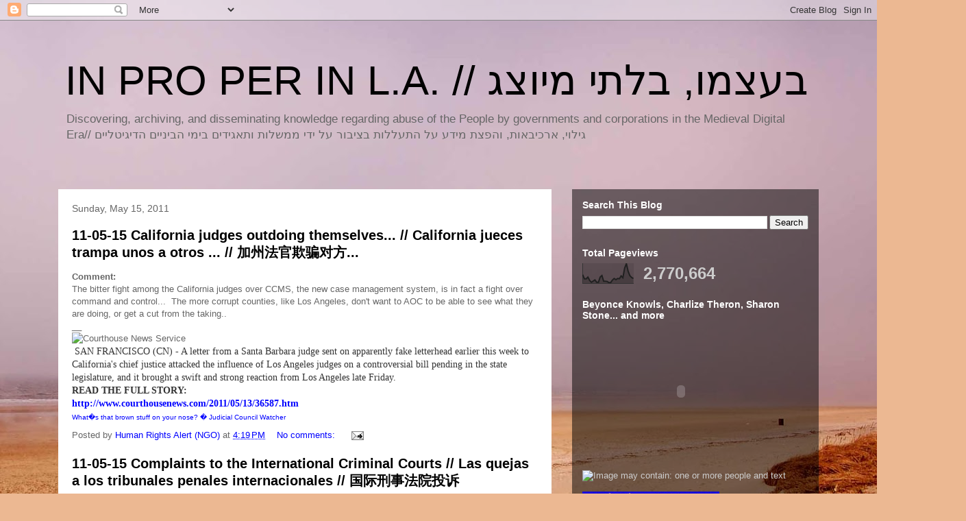

--- FILE ---
content_type: text/html; charset=UTF-8
request_url: https://inproperinla.blogspot.com/b/stats?style=BLACK_TRANSPARENT&timeRange=ALL_TIME&token=APq4FmBx4DAIARZLl2BQUmVGD17iTqwyDSjuVXVphTeAvrfnhylzbWPXUiKZid36ZanOoMySPqS9td7vs4LWZ2QqKsPKmwD1wg
body_size: -11
content:
{"total":2770664,"sparklineOptions":{"backgroundColor":{"fillOpacity":0.1,"fill":"#000000"},"series":[{"areaOpacity":0.3,"color":"#202020"}]},"sparklineData":[[0,44],[1,23],[2,23],[3,32],[4,15],[5,6],[6,12],[7,18],[8,6],[9,6],[10,32],[11,40],[12,11],[13,11],[14,10],[15,4],[16,4],[17,17],[18,25],[19,19],[20,25],[21,24],[22,38],[23,29],[24,77],[25,100],[26,61],[27,39],[28,30],[29,25]],"nextTickMs":327272}